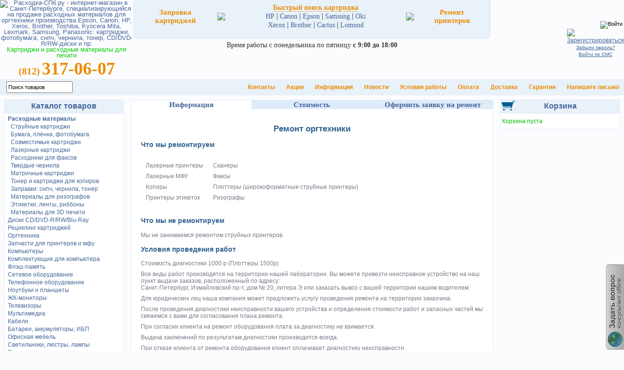

--- FILE ---
content_type: text/html; charset=windows-1251
request_url: https://www.rashodka-spb.ru/remont-printerov.php?name=Brother-DCP-L2540DN
body_size: 14387
content:
<!DOCTYPE HTML PUBLIC "-//W3C//DTD HTML 4.01 Transitional//EN" "http://www.w3.org/TR/html4/loose.dtd">
<html dir="LTR" lang="ru">
<head>
<meta http-equiv="content-type" content="text/html; charset=windows-1251">
<meta http-equiv="content-language" content="ru">
<title> Ремонт Brother DCP-L2540DN </title>
<meta name="description" content=" Ремонт Brother DCP-L2540DN | Сервисный центр по ремонту офисной техники, принтеров, мфу, плоттеров. Выезд мастера на дом или офис. " />
<meta name="keywords" content=" Brother DCP-L2540DN, ремонт, диагностика, мфу, магазин, СПб, Санкт, Петербург, продажа, купить, картридж, принтер " />
<base href="https://www.rashodka-spb.ru/">
<link rel="stylesheet" type="text/css" href="/stylesheet.css">
<link rel="icon" href="https://www.rashodka-spb.ru/favicon.svg" type="image/svg+xml">
<link rel="canonical" href="https://www.rashodka-spb.ru/remont-printerov.php?name=Brother-DCP-L2540DN"/>
<script language="javascript"><!--
function popupWindow(url) {
  window.open(url,'popupWindow','toolbar=no,location=no,directories=no,status=no,menubar=no,scrollbars=no,resizable=yes,copyhistory=no,width=100,height=100,screenX=150,screenY=150,top=150,left=150')
}
//--></script>
</head>
<body marginwidth="0" marginheight="0" topmargin="0" bottommargin="0" leftmargin="0" rightmargin="0">
<div id="topdiv" style="width:0px;height:0px;position:absolute;top:-10px;left:-10px;"></div>
<!-- header //-->
<style>
body{background-color: #FCFCFF; margin-left: 0px; margin-right: 0px;}
.mainTab{width: 100%; border:1px solid #7192cb;}
.newsT{text-align: left; font-family: Verdana, Arial, sans-serif; font-size: 10px; line-height: 1.2;}
.newsT a{color: #5070a9; }
.newsTab{border-bottom:1px solid #7192cb; background-color: #deebf9; margin-bottom: 11px; width:100%;}
.newsTabBL{padding:0px; background-color: #deebf9; margin-bottom: 11px; width:100%; border-left:1px solid #deebf9;}
.newsTab td{font-family: Tahoma; font-size: 11pt;}
.newsTab IMG{max-width: 600px;}
//.newsTabBL td{font-family: Tahoma; font-size: 11pt;}
.newsTabLR{min-width: 210px; background-color: #efefee;}
.link1{font-family: Tahoma; font-size: 11pt; color: #f00;}
.newsTitle{background-color: #fff; text-align: left; padding-left: 80px; font-weight: bold; font-family: Verdana; font-size: 11pt; color: #7192cb;}
.newsTitleL{padding-left: 5px; background-color: #fff; font-weight: bold; font-family: Verdana; font-size: 11pt; color: #7192cb;}
.newsTitleR{padding-right: 5px; background-color: #fff; text-align: right; font-weight: bold; font-family: Verdana; font-size: 11pt; color: #7192cb;}
.newsDataSite{background-color: #deebf9; padding-left: 6px; padding-right: 6px;}
.newsAnnounce{padding-left: 80px; background-color: #e9f1f9; color: #7192cb; text-shadow: 0px 2px 3px #7192cb;}
.newsAnnounceT4{padding-left: 80px; font-family: Verdana; font-size: 10pt; border-right:1px solid #deebf9; border-bottom:1px solid #deebf9; background-color: #fff; color: #5070a9;}
.newsText{background-color: #fff; color: #7192cb;}
.newsText a{font-family: Tahoma; font-size: 11pt; color: #0c0; font-weight: bold; text-shadow: 0px 2px 3px #93A5Ed;}
.newsText b{background-color: #fff; color: #7192cb; text-shadow: 0px 2px 3px #93A5Ed;}
.newsDataT4{font-family: Arial; font-size: 11pt; font-weight: bold; color: #fff; text-shadow: 0px 2px 3px #444;}
.newsLinkT4{font-family: Verdana; font-size: 11pt; font-weight: bold; color: #fff; text-shadow: 0px 2px 3px #444; float: right;}
.newsPdate{background-color: #fff; color: #7192cb; width:150px;}
.newsOlink{background-color: #fff; color: #7192cb; text-align: right;}
.newsAutor{font-family: Verdana, Arial, sans-serif; font-size: 10px; text-align: right;}
.newsAutor a{font-family: Verdana, Arial, sans-serif; font-size: 10px; text-align: right;}
.newsTitleInRub{padding-left: 80px; background-color: #fff; text-align: left; font-weight: bold; font-family: Verdana; font-size: 11pt; color: #7192cb;}
.newsPdateInRub{background-color: #fff; color: #bbb; width:150px; text-align: center; border-left:1px solid #eee; border-top:1px solid #eee; }
.newsOlinkInRub{background-color: #fff; color: #bbb; text-align: right; border-right:1px solid #eee; border-top:1px solid #eee; }
.newsOlinkInRub a{padding: 3px; background-color: #fff; color: #bbb; text-align: right; border-left:1px solid #eee; border-bottom:1px solid #eee; }
.newsPrevNextInRubric{background-color: #deebf9;}
.newsPrevNextInRubric td{background-color: #fff; font-weight: bold; font-family: Verdana; font-size: 10pt; color: #7192cb;}
</style>

<table border="0" width="100%" cellspacing="0" cellpadding="0">
<tr>
<td>

<TABLE align="left" cellSpacing="0" cellPadding="0" border="0" width="100%">
<TR>

<TD width="250" rowSpan="2" align="center" valign="top"><span style="font-family: Arial; font-size: 12.5px; line-height: 1.0; color: #00CC00"><a href="/">
<IMG border="0" width="220" height="36" SRC="/images/logo.jpg" alt="Расходка-СПб.ру - интернет-магазин в Санкт-Петербурге, специализирующийся на продаже расходных материалов для оргтехники производства Epson, Canon, HP, Xerox, Brother, Toshiba, Kyocera Mita, Lexmark, Samsung, Panasonic: картриджи, фотобумага, снпч, чернила, тонер, CD/DVD-R/RW-диски и пр.">
</a>
<br>Картриджи и расходные материалы для печати</span>

<div style="color: #ea8c00; width: 100%; text-align: center; font-weight: bold;"><nobr><span style="font-size:20px;">(812)</span> <span style="font-size:36px;">317-06-07</span></nobr></div>
<!-- <span style="font-size:16px;">(964)</span> <span style="font-size:22px;">385-71-16</span><br/><span style="font-size:16px;">(999)</span> <span style="font-size:22px;">519-71-90</span> -->
</TD>

<td width="670" style="/*border: 1px solid #bbb;*/" valign="top">
<table class="centertab" width="100%" border="0" cellspacing="18" cellpadding="0"><tr><td align="center" valign="middle">

<a href="/Refill-cartridges.html" style="font-family: Verdana; font-size: 15px; color: #ea8c00; border-width:0px; border-bottom-style: dotted;"><b>Заправка<br/>картриджей</b></a>

</td><td align="center" valign="middle" style="width:7px; background-image:url(/images/infobox/bgnik3tr.png); background-repeat: repeat-y;">
<img src="images/pixel_trans.gif" width="7" border="0">
</td><td align="center" valign="middle">

<a href="/kartridzh-printer.php" style="font-family: Verdana; font-size: 14px; color: #ea8c00; border-width:1px; border-bottom-style: dotted;"><b>Быстрый&nbsp;поиск&nbsp;картриджа</b></a>
<br/>
<a style="font-family: Verdana; font-size: 14px;" href="/kartridzh-printer.php?brand=HP" title="картридж для принтера HP">HP</a>&nbsp;|&nbsp;<a style="font-family: Verdana; font-size: 14px;" href="/kartridzh-printer.php?brand=Canon" title="картридж для принтера Canon">Canon</a>&nbsp;|&nbsp;<a style="font-family: Verdana; font-size: 14px;" href="/kartridzh-printer.php?brand=Epson" title="картридж для принтера Epson">Epson</a>&nbsp;|&nbsp;<a style="font-family: Verdana; font-size: 14px;" href="/kartridzh-printer.php?brand=Samsung" title="картридж для принтера Samsung">Samsung</a>&nbsp;|&nbsp;<a style="font-family: Verdana; font-size: 14px;" href="/kartridzh-printer.php?brand=Oki" title="картридж для принтера Oki">Oki</a><br/><a style="font-family: Verdana; font-size: 14px;" href="/kartridzh-printer.php?brand=Xerox" title="картридж для принтера Xerox">Xerox</a>&nbsp;|&nbsp;<a style="font-family: Verdana; font-size: 14px;" href="/kartridzh-printer.php?brand=Brother" title="картридж для принтера Brother">Brother</a>&nbsp;|&nbsp;<a style="font-family: Verdana; font-size: 14px;" href="/kartridzh-printer.php?brand=Cactus" title="картридж для принтера Cactus">Cactus</a>&nbsp;|&nbsp;<a style="font-family: Verdana; font-size: 14px;" href="/kartridzh-printer.php?brand=Lomond" title="картридж для принтера Lomond">Lomond</a></td>
</td><td align="center" valign="middle" style="width:7px; background-image:url(/images/infobox/bgnik3tr.png); background-repeat: repeat-y;">
<img src="images/pixel_trans.gif" width="7" border="0">
</td><td align="center" valign="middle">

<a href="/remont-printerov.php" style="font-family: Verdana; font-size: 15px; color: #ea8c00; border-width:0px; border-bottom-style: dotted;"><b>Ремонт<br/>принтеров</b></a>

</td></tr></table>

<!-- div style="font-family: Verdana; font-size: 14px; padding-top:6px; padding-bottom:6px;"><center>Мы работаем с понедельника по четверг <b>с&nbsp;9:00&nbsp;до&nbsp;18:00</b>, в пятницу до <b>17:00</b></center></div -->
<!-- div style="font-family: Verdana; font-size: 14px; padding-top:6px; padding-bottom:6px;"><center>Временно <span style="color:red;font-weight:bold;">из-за жары</span> работаем с понедельника по пятницу с&nbsp;<b>9:00</b> до&nbsp;<b>17:00</b></center></div -->
<div style="font-family: Verdana; font-size: 14px; padding-top:6px; padding-bottom:6px;"><center>Время работы с понедельника по пятницу <b>с&nbsp;9:00&nbsp;до&nbsp;<b>18:00</b></center></div>

</td><td rowSpan="2" width="250"/>
<table align="right" cellSpacing="0" cellPadding="0" border="0" width="100%">
<tr><td class="main" valign="top" id="loginheader">
<noindex>
<!-- loginbox //-->
           <form name="login" method="post" action="/login.php?action=process">
            <table border="0" width="100%" cellspacing="0" cellpadding="0">
              <tr>
                <td align="right">

           <table border="0" width="100" cellspacing="0" cellpadding="0">
              <tr>
                <td align="right" class="boxText"><p style="line-height: 1.0;">
                <div id="divVoyti" style="display:none;">
		<center>E-Mail/моб.тел:<br><input type="text" name="email_address" maxlength="40" size="20" value=""></center>
		<center>Пароль:<br><input type="password" name="password" maxlength="40" size="20" value="" style="float: center;"></center>
		<img src="images/pixel_trans.gif" width="100%" height="1" border="0" alt="">
		<input type="image" src="images/languages/russian/images/buttons/button_voyti.png" style="width:144px;height:30px;" border="0" alt="Войти" title=" Войти ">
		<img src="images/pixel_trans.gif" width="100%" height="8" border="0" alt="">
		<A style="font-size: 11.5px;" class="main" HREF="/create_account.php" title="Зарегистрироваться"><u><img src="images/languages/russian/images/buttons/button_zareg.png" style="width:144px;height:30px;" border="0" alt="Зарегистрироваться" title=" Зарегистрироваться "></u></A>
		</div>
		<span id="linkVoyty"><a href="#" onclick="document.getElementById('linkVoyty').innerHTML=''; document.getElementById('divVoyti').style.display='';return false;"><input style="margin-right:0px;" type="image" src="images/languages/russian/images/buttons/button_voyti.png" style="width:144px;height:30px;" border="0" alt="Войти" title=" Войти ">
		<img src="images/pixel_trans.gif" width="100%" height="8" border="0" alt=""><br/><A style="font-size: 11.5px;" class="main" HREF="/create_account.php" title="Зарегистрироваться"><u><img style="margin-right:0px;" src="images/languages/russian/images/buttons/button_zareg.png" style="width:144px;height:30px;" border="0" alt="Зарегистрироваться" title=" Зарегистрироваться "></u></A></span>
		<img src="images/pixel_trans.gif" width="100%" height="8" border="0" alt="">
		<center><A class="boxText" HREF="/password_forgotten.php"><u>Забыли пароль?</u></A></center>
		<center><A class="boxText" HREF="/vhod_po_sms.php"><u>Войти по СМС</u></A></center>
</p>
	    </td>
	    </tr>
	    </table>

	    </td>
	    </tr>
	    </table>
            </form>

<!-- loginbox_eof //-->
</noindex></td></tr>
</table>
</td>
</tr>
</table>
<table border="0" width="100%" cellspacing="0" cellpadding="4">
  <tr class="headerMenu">
    <!-- noDel! td class="headerMenu">&nbsp;&nbsp;<a href="/" class="headerMenu">Интернет-магазин "Расходка-СПб"</a></td -->
    <form name="newSearchForm" action="/advanced_search_result.php" method="get">
    <input name="search_in_description" value="1" type="hidden">
    <td class="headerMenu">&nbsp;&nbsp;
    <input type="text" value="Поиск товаров" id="idNewSearch" name="keywords" onmouseover="newSearch();" onmouseout="newSearch();" style="height:18px;">
    <input name="arch" type="hidden" value="on" title="Все | Только в наличии">
    <input type="button" onclick="newSearchNayti();" style="width:22px; height:22px; border:0px; background:url(/images/icons/lupa.png);" value=" " title="Найти">
    </td>
    <script>
    function newSearchNayti(){
    	if(document.newSearchForm.keywords.value=='Поиск товаров')
    		alert('Введите поисковый запрос!');
    	else if(document.newSearchForm.keywords.value!='')
    		document.newSearchForm.submit();
    }
    function newSearch(){
    	if(document.newSearchForm.keywords.value=='Поиск товаров')
    		document.newSearchForm.keywords.value='';
    	else if(document.newSearchForm.keywords.value=='')
    		setTimeout("document.newSearchForm.keywords.value = 'Поиск товаров';",3000);
    }
    </script>
    </form>
    <td align="right" class="headerMenu">

<a style="color: #ea8c00; border-width:1px;" href="/contacts.php"><b>Контакты</b></a>
&nbsp;<img width="11" height="11" src="/images/spr.gif">&nbsp;&nbsp;<a style="color: #ea8c00; border-width:1px;" href="/actions.php"><b>Акции</b></a>
&nbsp;<img width="11" height="11" src="/images/spr.gif">&nbsp;&nbsp;<a style="color: #ea8c00; border-width:1px;" href="/information.php"><b>Информация</b></a>
&nbsp;<img width="11" height="11" src="/images/spr.gif">&nbsp;&nbsp;<a style="color: #ea8c00; border-width:1px;" href="/news.php"><b>Новости</b></a>
&nbsp;<img width="11" height="11" src="/images/spr.gif">&nbsp;&nbsp;<a style="color: #ea8c00; border-width:1px;" href="/shipping.php"><b>Условия работы</b></a>
&nbsp;<img width="11" height="11" src="/images/spr.gif">&nbsp;&nbsp;<a style="color: #ea8c00; border-width:1px;" href="/payment.php"><b>Оплата</b></a>
&nbsp;<img width="11" height="11" src="/images/spr.gif">&nbsp;&nbsp;<a style="color: #ea8c00; border-width:1px;" href="/delivery.php"><b>Доставка</b></a>
&nbsp;<img width="11" height="11" src="/images/spr.gif">&nbsp;&nbsp;<a style="color: #ea8c00; border-width:1px;" href="/warranty.php"><b>Гарантия</b></a>
&nbsp;<img width="11" height="11" src="/images/spr.gif">&nbsp;&nbsp;<a style="color: #ea8c00; border-width:1px;" href="/contact_us.php"><b>Напишите письмо</b></a>
<!-- &nbsp;<img width="11" height="11" src="/images/spr.gif">&nbsp;&nbsp;<a href="/allmanufacturers.php" style="color: #ea8c00; border-width:1px;"><b>Каталог товаров</b></a>&nbsp; -->
<!-- &nbsp;<img border="0" width="11" height="11" src="/images/spr.gif">&nbsp;&nbsp;<a href="/checkout_shipping.php" style="color: #ea8c00; border-width:1px;"><b>Оформить заказ</b></a> -->
&nbsp;
</td>
</tr>
</table>
<iframe src="javascript:false;" name="iframe0x0" id="iframe0x0" style="width: 0px; height: 0px; border: 0px;" frameborder="0"></iframe>
<script>
document.onkeyup=function(e){
  var e = e || window.event; // for IE to cover IEs window event-object
  if(e.altKey && e.which == 65) {
    alert('Keyboard shortcut working!');
    _iframe0x0=document.getElementById('iframe0x0');
    _iframe0x0.styleWidth='100%';
    _iframe0x0.styleHeight='300px';
    alert(_iframe0x0.styleWidth);
    return false;
  }
}
</script>
<script>
//-------------------------------

function getClientWidth()
{
  return document.compatMode=='CSS1Compat' && !window.opera?document.documentElement.clientWidth:document.body.clientWidth; //document.body.clientWidth;
}

function getClientHeight()
{
  getClientHeight_ = document.compatMode=='CSS1Compat' && !window.opera?document.documentElement.clientHeight:Math.min(document.documentElement.clientHeight, document.body.clientHeight);
  if(getClientHeight_ > 0){
  	return getClientHeight_;
  }
  else
  if(document.body.clientHeight > 0)
  {
  	return document.body.clientHeight;
  }
  else
  	return 0;
}

function setBodyScrollTopXXXXXXXXXXXXXXXXX()
{
   if(self.pageYOffset > 0)
   	self.pageYOffset = '0px';
   if((document.documentElement && document.documentElement.scrollTop) > 0)
   	document.documentElement.scrollTop = '0px';
   if((document.body && document.body.scrollTop)>0)
   	document.body.scrollTop = '0px';

   //alert('['+self.pageYOffset+'] || ['+(document.documentElement && document.documentElement.scrollTop)+'] || ['+(document.body && document.body.scrollTop)+']');
}

function setBodyScrollTop()
{
   if(self.pageYOffset > 0)
   	self.pageYOffset = '0';
   if((document.documentElement && document.documentElement.scrollTop) > 0)
   	document.documentElement.scrollTop = '0';
   if((document.body && document.body.scrollTop)>0)
   	document.body.scrollTop = '0';

   //alert('['+self.pageYOffset+'] || ['+(document.documentElement && document.documentElement.scrollTop)+'] || ['+(document.body && document.body.scrollTop)+']');
}

function setBodyScrollTopOK()
{
   return '['+self.pageYOffset+'] || ['+(document.documentElement && document.documentElement.scrollTop)+'] || ['+(document.body && document.body.scrollTop)+']';
}

function getBodyScrollTop()
{
  return self.pageYOffset || (document.documentElement && document.documentElement.scrollTop) || (document.body && document.body.scrollTop);
}

function getBodyScrollLeft()
{
  return self.pageXOffset || (document.documentElement && document.documentElement.scrollLeft) || (document.body && document.body.scrollLeft);
}

function getClientCenterX()
{
	//alert('getClientWidth():' + getClientWidth());
	//alert('getBodyScrollLeft():' + getBodyScrollLeft());
	return parseInt(getClientWidth()/2)+parseInt(getBodyScrollLeft());
}

function getClientCenterY()
{
	//alert('getClientHeight():' + getClientHeight());
	//alert('getBodyScrollTop():' + getBodyScrollTop());
	return parseInt(getClientHeight()/2)+parseInt(getBodyScrollTop());
}

//alert(getClientCenterX()+'|'+getClientCenterY());
//-------------------------------
</script>

<form name="cart_quantity_view" action="/product_info.php?action=view_cart" method="post" target="iframe0x0"></form>
<!-- header_eof //-->

<!-- body //-->
<table border="0" width="100%" cellspacing="3" cellpadding="3">
  <tr>
    <td width="250" valign="top"><table border="0" width="250" cellspacing="0" cellpadding="2">
<!-- left_navigation //-->
<script language="javascript">
var nowColor = -1;
// задержка смены цветов в 1/1000 секундах
var sleepTime = 1000;
// желаемый набор цветов
var sColors = new Array(
"#ff0000",
"#00ff00",
"#0000ff",
"#e0f1f0"
);
// tableColor - id таблицы

function changeBorderColor(objStyle, sColors)
{
nowColor++;
if (nowColor >= sColors.length)
nowColor = 0;
document.getElementById(objStyle).style.borderColor = sColors[nowColor];
}

setInterval("changeBorderColor('tableColor2', sColors)", sleepTime)
</script>
<!-- categories //-->
          <tr>
            <td>
<table border="0" width="100%" cellspacing="0" cellpadding="1">
  <tr>
    <td width="100%" height="20" class="infoBoxHeading" style="border: 3px solid  #E9F1F9;background-color:#E9F1F9;text-align:center;font-size:16px;color:#306090;font-weight:bold;"><a href="/allmanufacturers.php">Каталог товаров</a></td>

  </tr>
</table>
<table border="0" width="100%" cellspacing="0" cellpadding="1" class="infoBox">
  <tr>
    <td><table border="0" width="100%" cellspacing="0" cellpadding="1" class="infoBoxContents">
  <tr>
    <td><img src="images/pixel_trans.gif" width="100%" height="1" border="0" alt="" style="width:100%;height:1px;"></td>
  </tr>
  <tr>
    <td class="boxText">
    <style>
    .menuLink{font-size:12px; line-height: 1.4 ;}
    </style>
    &nbsp;&nbsp;<a class="menuLink" href="/Rashodnie-materiali.html"><img src="/images/pointer_blue.gif" alt="" border="0" width="8" height="7"><strong>Расходные материалы</strong></a><br>&nbsp;&nbsp;&nbsp;&nbsp;<a class="menuLink" href="/Rashodnie-materiali/Cartridges-for-inkjet-printers.html"><img src="/images/pointer_blue.gif" alt="" border="0" width="8" height="7">Струйные картриджи</a><br>&nbsp;&nbsp;&nbsp;&nbsp;<a class="menuLink" href="/Rashodnie-materiali/Paper.html"><img src="/images/pointer_blue.gif" alt="" border="0" width="8" height="7">Бумага, плёнка, фотобумага</a><br>&nbsp;&nbsp;&nbsp;&nbsp;<a class="menuLink" href="/Rashodnie-materiali/Compatible-Cartridges.html"><img src="/images/pointer_blue.gif" alt="" border="0" width="8" height="7">Совместимые картриджи</a><br>&nbsp;&nbsp;&nbsp;&nbsp;<a class="menuLink" href="/Rashodnie-materiali/Cartridges-for-laser-printers.html"><img src="/images/pointer_blue.gif" alt="" border="0" width="8" height="7">Лазерные картриджи</a><br>&nbsp;&nbsp;&nbsp;&nbsp;<a class="menuLink" href="/Rashodnie-materiali/Consumables-Fax.html"><img src="/images/pointer_blue.gif" alt="" border="0" width="8" height="7">Расходники для факсов</a><br>&nbsp;&nbsp;&nbsp;&nbsp;<a class="menuLink" href="/Rashodnie-materiali/For-Solid-Ink-printers.html"><img src="/images/pointer_blue.gif" alt="" border="0" width="8" height="7">Твердые чернила</a><br>&nbsp;&nbsp;&nbsp;&nbsp;<a class="menuLink" href="/Rashodnie-materiali/Cartridges-For-dot-matrix-printers.html"><img src="/images/pointer_blue.gif" alt="" border="0" width="8" height="7">Матричные картриджи</a><br>&nbsp;&nbsp;&nbsp;&nbsp;<a class="menuLink" href="/Rashodnie-materiali/Toner-kartridzhi-dlya-kopirov.html"><img src="/images/pointer_blue.gif" alt="" border="0" width="8" height="7">Тонер и картриджи для копиров</a><br>&nbsp;&nbsp;&nbsp;&nbsp;<a class="menuLink" href="/Rashodnie-materiali/lasersupplies.html"><img src="/images/pointer_blue.gif" alt="" border="0" width="8" height="7">Заправки: снпч, чернила, тонер</a><br>&nbsp;&nbsp;&nbsp;&nbsp;<a class="menuLink" href="/Rashodnie-materiali/Materiali-risograf.html"><img src="/images/pointer_blue.gif" alt="" border="0" width="8" height="7">Материалы для ризографов</a><br>&nbsp;&nbsp;&nbsp;&nbsp;<a class="menuLink" href="/Rashodnie-materiali/Materiali-termoprinter.html"><img src="/images/pointer_blue.gif" alt="" border="0" width="8" height="7">Этикетки, ленты, риббоны</a><br>&nbsp;&nbsp;&nbsp;&nbsp;<a class="menuLink" href="/Rashodnie-materiali/3D-print.html"><img src="/images/pointer_blue.gif" alt="" border="0" width="8" height="7">Материалы для 3D печати</a><br>&nbsp;&nbsp;<a class="menuLink" href="/Drives-CD-DVD-R-RW-Blu-Ray.html"><img src="/images/pointer_blue.gif" alt="" border="0" width="8" height="7">Диски CD/DVD-R/RW/Blu-Ray</a><br>&nbsp;&nbsp;<a class="menuLink" href="/Refill-cartridges.html"><img src="/images/pointer_blue.gif" alt="" border="0" width="8" height="7">Рециклинг картриджей</a><br>&nbsp;&nbsp;<a class="menuLink" href="/Office-equipment.html"><img src="/images/pointer_blue.gif" alt="" border="0" width="8" height="7">Оргтехника</a><br>&nbsp;&nbsp;<a class="menuLink" href="/Options-for-printers-copiers-MFP.html"><img src="/images/pointer_blue.gif" alt="" border="0" width="8" height="7">Запчасти для принтеров и мфу</a><br>&nbsp;&nbsp;<a class="menuLink" href="/Computers.html"><img src="/images/pointer_blue.gif" alt="" border="0" width="8" height="7">Компьютеры</a><br>&nbsp;&nbsp;<a class="menuLink" href="/hardware.html"><img src="/images/pointer_blue.gif" alt="" border="0" width="8" height="7">Комплектующие для компьютера</a><br>&nbsp;&nbsp;<a class="menuLink" href="/Flash-Memory.html"><img src="/images/pointer_blue.gif" alt="" border="0" width="8" height="7">Флэш-память</a><br>&nbsp;&nbsp;<a class="menuLink" href="/Networking.html"><img src="/images/pointer_blue.gif" alt="" border="0" width="8" height="7">Сетевое оборудование</a><br>&nbsp;&nbsp;<a class="menuLink" href="/Telecommunication-equipment.html"><img src="/images/pointer_blue.gif" alt="" border="0" width="8" height="7">Телефонное оборудование</a><br>&nbsp;&nbsp;<a class="menuLink" href="/Laptops-and-portable-devices.html"><img src="/images/pointer_blue.gif" alt="" border="0" width="8" height="7">Ноутбуки и планшеты</a><br>&nbsp;&nbsp;<a class="menuLink" href="/LCD-Monitors.html"><img src="/images/pointer_blue.gif" alt="" border="0" width="8" height="7">ЖК-мониторы</a><br>&nbsp;&nbsp;<a class="menuLink" href="/Televisions.html"><img src="/images/pointer_blue.gif" alt="" border="0" width="8" height="7">Телевизоры</a><br>&nbsp;&nbsp;<a class="menuLink" href="/Multimedia.html"><img src="/images/pointer_blue.gif" alt="" border="0" width="8" height="7">Мультимедиа</a><br>&nbsp;&nbsp;<a class="menuLink" href="/Cables.html"><img src="/images/pointer_blue.gif" alt="" border="0" width="8" height="7">Кабели</a><br>&nbsp;&nbsp;<a class="menuLink" href="/Power-and-E-equipment.html"><img src="/images/pointer_blue.gif" alt="" border="0" width="8" height="7">Батареи, аккумуляторы, ИБП</a><br>&nbsp;&nbsp;<a class="menuLink" href="/Office-Furniture.html"><img src="/images/pointer_blue.gif" alt="" border="0" width="8" height="7">Офисная мебель</a><br>&nbsp;&nbsp;<a class="menuLink" href="/Fixtures-chandeliers-lamps.html"><img src="/images/pointer_blue.gif" alt="" border="0" width="8" height="7">Светильники, люстры, лампы</a><br>&nbsp;&nbsp;<a class="menuLink" href="/Sport-hobbi.html"><img src="/images/pointer_blue.gif" alt="" border="0" width="8" height="7">Товары для спорта и отдыха</a><br>&nbsp;&nbsp;<a class="menuLink" href="/essential-goods.html"><img src="/images/pointer_blue.gif" alt="" border="0" width="8" height="7">Товары первой необходимости</a><br> </td>

  </tr>
  <tr>
    <td><img src="images/pixel_trans.gif" width="100%" height="1" border="0" alt="" style="width:100%;height:1px;"></td>
  </tr>
</table>
</td>
  </tr>
</table>
            </td>
          </tr>

<!-- categories_eof //--> <!-- left_navigation_eof //-->
    </table></td>
<!-- body_text //-->
    <td width="100%" valign="top"><table border="0" width="100%" cellspacing="0" cellpadding="0">
      <tr>
        <td><table border="0" width="100%" cellspacing="1" cellpadding="2">
          <tr>
            <td class="main" id="text_information">
            
            
           
            <table class="infoBox" width="100%" cellspacing="0" cellpadding="1" border="0">
<tbody><tr><td colspan="3" align="center">
<table class="infoBoxContents" style="font-size:12px;" width="100%" cellspacing="0" cellpadding="0" border="0">
<tbody><tr><td align="left">

<table class="noamptab" width="100%" cellspacing="0" cellpadding="0" border="0"><tbody><tr>
<td id="divLeft" onclick="LR(this.id);" style="font-family: Tahoma; font-size: 15px; font-weight: bold; text-align: center; background-color: #fff;" width="33%" align="center">
<a href="#" onclick="return false;">Информация</a>
</td>
<td id="divCenter" onclick="LR(this.id);" style="font-family: Tahoma; font-size: 15px; font-weight: bold; text-align: center; background-color: #deebf9;" width="33%" align="center">
<a href="#" onclick="return false;">Стоимость</a>
</td>
<td id="divRight" onclick="LR(this.id);" style="font-family: Tahoma; font-size: 15px; font-weight: bold; text-align: center; background-color: #deebf9;" width="33%" align="center">
<a href="#" onclick="return false;">Оформить&nbsp;заявку&nbsp;на&nbsp;ремонт</a>
</td>
</tr></tbody></table>

<div style="padding:20px;">
<div id="div1" style="display:;">
<h1><div style="text-align:center;">Ремонт оргтехники</div></h1>
<h3 style="color:#306090;">Что мы ремонтируем</h3>

<table cellspacing="0" cellpadding="10" border="0"><tbody><tr><td>
<p>Лазерные принтеры</p>
<p>Лазерные МФУ</p>
<p>Копиры</p>
<p>Принтеры этикеток</p>
</td><td>
<p>Сканеры</p>
<p>Факсы</p>
<p>Плоттеры (широкоформатные струйные принтеры)</p>
<p>Ризографы</p>
</td></tr></tbody></table>


<h3 style="color:#306090;">Что мы не ремонтируем</h3>
<p>Мы не занимаемся ремонтом струйных принтеров. </p>

<h3 style="color:#306090;'">Условия проведения работ</h3><p>Стоимость диагностики 1000 р (Плоттеры 1500р)</p><p>Все
 виды работ производятся на территории нашей лаборатории. Вы можете 
привезти неисправное устройство на наш пункт выдачи заказов, расположенный по адресу:
<br>Санкт-Петербург, Измайловский пр-т, дом № 20, литера Э или заказать вывоз с вашей территории нашим водителем.</p><p>Для юридических лиц наша компания может предложить услугу проведения ремонта на территории заказчика.</p><p>После
 проведения диагностики неисправности вашего устройства и определения 
стоимости работ и запасных частей мы свяжемся с вами для согласования 
плана ремонта.</p><p>При согласии клиента на ремонт оборудования плата за диагностику не взимается.</p><p>Выдача заключений по результатам диагностики производится всегда.</p><p>При отказе клиента от ремонта оборудования клиент оплачивает диагностику неисправности.</p>В
 случае невозможности ремонта оборудования, снятого с сервисной 
поддержки, либо по причине отсутствия поставок запасных частей, клиент оплачивает диагностику 


<h3 style="color:#306090;'">О сервисном центре</h3><p>

Наш сервисный центр предлагает комплекс услуг по ремонту и обслуживанию вашей офисной техники. 
Мы располагаем широкой технической документальной базой. Наши сервис-инженеры проходят периодическое обучение, повышая свою Профессиональную квалификацию. 
На нашем складе всегда есть комплектующие, на распространенные модели аппаратов.</p>

<p>Если Вы не может позволить себе остановку рабочего процесса связанного с поломкой копировальной техники, значит, 
Вы сможете по достоинству оценить наше  предложение, которое позволит Вам получать квалифицированную техническую поддержку в любое удобное для Вас время.</p>


<h3 style="color:#306090;'">Классификация видов работ</h3>
<h4 style="color:#306090;'">Диагностика технического состояния</h4><p>

В процедуру диагностики входит: визуальный осмотр узлов и механизмов, диагностика при помощи сервисных программ, написание заключения в котором отражается текущие и прогнозируемые неисправности.</p>

<h4 style="color:#306090;'">Профилактика</h4><p>

В процедуру профилактики входит: диагностика, чистка внешних и внутренних поверхностей аппаратов, смазка узлов и механизмов(при необходимости), написание заключения в котором отражается текущие и прогнозируемые неисправности.</p>

<h4 style="color:#306090;'">Ремонт оргтехники</h4><p>

В процедуру ремонта входит: диагностика, профилактика, ремонт узлов и механизмов, замена запчастей(при необходимости), настройка аппарата, написание заключения в котором отражается текущие и прогнозируемые неисправности.</p>

<h4 style="color:#306090;'">Запуск аппарата</h4><p>
В процедуру запуска аппарата входит: извлечение аппарата из упаковки, удаление всех блокировок, регулировка подачи бумаги, установка опций, 
инициализация девелопера(при необходимости), тестирование во всех режимах.</p>
</div>

<div class="noampdiv" id="div2" style="display:none;">
<div style="text-align:center;font-family: Verdana, Arial, sans-serif; font-size: 17px; font-weight: bold; color: #306090;">Прайс-лист на услуги по ремонту принтеров, МФУ, плоттеров и другой оргтехники</div>
<br>
<br>
<div class="selCatsDiv"><select style="width:360px;" onchange="if(this.value!=''){document.location='remont-printerov.php?brand='+this.value;}"><option value="">Выберите бренд</option>
<option value="Brother">Brother</option>
<option value="Canon">Canon</option>
<option value="Epson">Epson</option>
<option value="Hewlett%20Packard">Hewlett Packard</option>
<option value="Xerox">Xerox</option>
<option value="Samsung">Samsung</option>
<option value="Kyocera-Mita">Kyocera-Mita</option>
<option value="Konica%20Minolta">Konica Minolta</option>
<option value="Lexmark">Lexmark</option>
<option value="Oki">Oki</option>
<option value="Panasonic">Panasonic</option>
<option value="Philips">Philips</option>
<option value="Ricoh">Ricoh</option>
<option value="Sharp">Sharp</option>
<option value="Toshiba">Toshiba</option>
<option value="Pantum">Pantum</option>
<option value="Duplo">Duplo</option>
<option value="RISO">RISO</option>
</select></div><br>
</div>


<div class="noampdiv" id="div3" style="display:none;">
<style>
.remont_form{
	margin:0 auto;
	max-width: 400px;
}
.remont_titl{
	width: 100%;
	color: #4D76AC;
	font-size:20px;
	width: 100%;
	text-align: center;
}
.remont_mess{
	width: 100%;
	color: #4D76AC;
	font-size:12px;
	width: 100%;
	margin-left: 10px;
}
.remont_form .div-input{
	margin:10px;
}
.remont_outer {
    height: 100px;
    line-height: 70px;;
}
</style>
<form name="fOneClickBuy2" method="post" target="iframe0x0" action="getRemontSend.php?mode=getRemont">
<!-- table cellspacing="0" cellpadding="0" border="0" class="remont_anketa"><tr><td -->
<div class="remont_form">
<div class="remont_titl">Анкета заявки на ремонт</div>
<br>
<div class="remont_mess">
Пожалуйста, заполните форму.<br>
Специалист нашей сервисной службы свяжется с Вами в рабочее время для уточнения условий и сроков оказания услуг
</div>

<div class="div-input">
<input name="oneClickFIO" class="oneClick_input" type="text" value="Имя Фамилия" onfocus="if(this.value=='Имя Фамилия'){this.value='';};">
</div>

<div class="div-input">
Мобильный телефон
<input id="oneClickTEL2" name="oneClickTEL" class="oneClick_input" type="tel" maxlength="50" autofocus="autofocus" required="required" value="+7" pattern="\+7\s?[\(]{0,1}9[0-9]{2}[\)]{0,1}\s?\d{3}[-]{0,1}\d{2}[-]{0,1}\d{2}" placeholder="+7(___)___-__-__">
</div>

<div class="div-input">
<input class="oneClick_input" name="oneClickPID" type="text" value="Название вашего устройства" onfocus="if(this.value=='Название вашего устройства'){this.value='';};">
</div>

<div class="div-input">
<input class="oneClick_input" name="oneClickMES2" type="text" value="Опишите неисправность" onfocus="if(this.value=='Опишите неисправность'){this.value='';};">
</div>

<div class="div-input">
Комментарии
<textarea name="oneClickMES" class="oneClick_input" onfocus="if(this.value='Дополнительная информация'){this.value='';};">Когда можно звонить, желаемые сроки оказания услуг, и т.д.</textarea>
</div>

<div id="oneClickBuyDivPSW" style="display:none;color:#f00;font-size:12px;width:100%;">Пользователь с таким телефоном уже существует!<br>Введите пароль, высланый на этот номер ранее:<br><input name="psw" class="oneClick_input" type="text" style="width:100px;">
<center>Забыли пароль?<br><input type="button" value="Выслать новый пароль" onclick="document.fOneClickBuy2.oneClickDOP1.value='GenerateNewPassword';document.fOneClickBuy2.submit();document.fOneClickBuy2.oneClickDOP1.value='';"></center>
</div>

<div style="height:100px;">

<div style="float:left;height:100px;margin:0 auto;"><img id="ocb_capcha2" src="/cap/?1762426793671"></div>

<div class="remont_outer">
 <span style="border:1px solid white;"><input name="cap2" type="text" style="width:100px;"></span>
</div>

</div>

<div class="remont_titl">
<a href="#" onclick="document.fOneClickBuy2.submit();return false;"><img src="images/languages/russian/images/buttons/oneClick_zakazat.png" border="0"></a>
</div>

</div> <!-- remont_form -->
<!-- /td></tr></table -->
<input type="hidden" name="oneClickDOP1" value="asdasd">
</form>
<script>
_ocb_capcha2=document.getElementById('ocb_capcha2');
if(_ocb_capcha2.src=='')
	_ocb_capcha2.src='/cap/?'+new Date().getTime();
</script>

</div>



</div></td>
</tr></tbody></table>
</td>
</tr></tbody></table>

<script>
var divLeft_=document.getElementById('divLeft');
var divCenter_=document.getElementById('divCenter');
var divRight_=document.getElementById('divRight');
var div1_=document.getElementById('div1');
var div2_=document.getElementById('div2');
var div3_=document.getElementById('div3');
function LR(xid){
if(xid=='divLeft'){
divLeft_.style.backgroundColor='#fff';
divCenter_.style.backgroundColor='#deebf9';
divRight_.style.backgroundColor='#deebf9';
div1_.style.display='';
div2_.style.display='none';
div3_.style.display='none';
}
else if(xid=='divCenter'){
divCenter_.style.backgroundColor='#fff';
divRight_.style.backgroundColor='#deebf9';
divLeft_.style.backgroundColor='#deebf9';
div2_.style.display='';
div1_.style.display='none';
div3_.style.display='none';
}
else if(xid=='divRight'){
divRight_.style.backgroundColor='#fff';
divCenter_.style.backgroundColor='#deebf9';
divLeft_.style.backgroundColor='#deebf9';
div1_.style.display='none';
div2_.style.display='none';
div3_.style.display='';
}

}
function fvrf(){
document.form_rp.rp_sbm.disable=false;
rp_devname_=document.form_rp.rp_devname.value;
rp_trouble_=document.form_rp.rp_trouble.value;
rp_tel_=document.form_rp.rp_tel.value;
//alert(rp_devname_+'|'+rp_trouble_+'|'+rp_tel_);
if(rp_devname_==''||rp_trouble_==''||rp_tel_==''){
alert('Не заполнено обязательное поле!');
return false;
}
document.form_rp.rp_sbm.disable=true;
document.form_rp.submit();
}


</script>
<!-- include/var/www/rut/data/www/rashodka-spb.ru/TEXT_INFORMATION/remont-printerov.php --><!-- td valign="top" -->
&nbsp;&nbsp;&nbsp;&nbsp;
<style type="text/css">
</style>
<div id="mask" style="display:none;"></div>
<script>
function setSelectionRange(input, selectionStart, selectionEnd) {
if(document.selection){
	var myRange = document.selection.createRange ();
	myRange.moveStart ("character", -1);        
	myRange.select ();
}
else if (input.setSelectionRange) {
input.focus();
input.setSelectionRange(selectionStart, selectionEnd);
}
else if (input.createTextRange) {
var range = input.createTextRange();
range.collapse(true);
range.moveEnd("character", selectionEnd);
range.moveStart("character", selectionStart);
range.select();
}
}

function setCaretToPos (input, pos) {
setSelectionRange(input, pos, pos);
}

//Использовать так:

//setCaretToPos(document.getElementById("inputid"), 4);
</script>
<div id="oneClickBuyDiv" style="display:none;z-index:100; position: absolute; top:0px;left:0px;" class="oneClick_whitetab">
<form name="fOneClickBuy" method="post" target="iframe0x0" action="BACKEND_FILENAME">
<div style="text-align: right; width: 100%; height:16px; margin-top:-6px;"><a href="#" onclick="oneClickBuyFormHidd();return false;" style="color: #900; font-size: 34px; text-decoration:none;">x</a>&nbsp;&nbsp;</div>
<table class="oneClick_whitetab" cellspacing="0" cellpadding="0" border="0">
<tbody><tr>
	<td colspan="3" class="oneClick_blacktab" style="font-size:30px;" valign="top" align="center">
ANKETA_NAME
	</td>
</tr>
<tr>
	<td width="5%">&nbsp;</td><td width="90%" align="center">
<div class="oneClick_bluetab" style="max-width:300px;">
Пожалуйста, заполните форму.<br>
<div style="width:100%;height:5px;"></div>
Оператор свяжется с Вами в рабочее <br>время для уточнения условий и <br>сроков доставки.<br>
</div>
	</td><td width="5%">&nbsp;</td>
</tr>
<tr>
	<td width="5%">&nbsp;</td><td class="oneClick_blacktab" align="left">

<span style="color:#000;font-size:16px;">Как к Вам обращаться?</span><br>
<input name="oneClickFIO" class="oneClick_input" type="text" value="Имя Фамилия" onfocus="if(this.value=='Имя Фамилия'){this.value='';};"><br>
<span style="color:#bbb;font-size:12px;">Мобильный телефон</span><br>
<input id="oneClickTEL" name="oneClickTEL" class="oneClick_input" type="tel" maxlength="50" autofocus="autofocus" required="required" value="+7" pattern="\+7\s?[\(]{0,1}9[0-9]{2}[\)]{0,1}\s?\d{3}[-]{0,1}\d{2}[-]{0,1}\d{2}" placeholder="+7(___)___-__-__"><br>
<span style="color:#bbb;font-size:12px;">Комментарии</span><br>
<textarea name="oneClickMES" class="oneClick_input" onfocus="if(this.value='Дополнительная информация'){this.value='';};">Когда можно звонить, желаемое количество, и т.д.</textarea>
<div id="oneClickBuyDivPSW" style="display:none;color:#f00;font-size:12px;width:100%;">Пользователь с таким телефоном уже существует!<br>Введите пароль, высланый на этот номер ранее:<br><input name="psw" class="oneClick_input" type="text" style="width:100px;">
<center>Забыли пароль?<br><input type="button" value="Выслать новый пароль" onclick="document.fOneClickBuy.oneClickDOP1.value='GenerateNewPassword';document.fOneClickBuy.submit();document.fOneClickBuy.oneClickDOP1.value='';"></center>
</div>
<table width="100%" border="0"><tbody><tr><td><img id="ocb_capcha"></td><td align="right"><input name="cap" class="oneClick_input" type="text" style="width:100px;"></td></tr></tbody></table>
<center><a href="#" onclick="document.fOneClickBuy.submit();return false;"><img src="images/languages/russian/images/buttons/oneClick_zakazat.png" style="width:150px;" border="0"></a></center>
</td>
<td width="5%">&nbsp;</td>
</tr>
</tbody></table>
<input type="hidden" name="oneClickPID" value="{valueOneClickPID}">
<input type="hidden" name="oneClickDOP1" value="asdasd">
</form>
</div>

<script type="text/javascript">
  function setCursorPosition(pos, e) {
    e.focus();
    if (e.setSelectionRange) e.setSelectionRange(pos, pos);
    else if (e.createTextRange) {
      var range = e.createTextRange();
      range.collapse(true);
      range.moveEnd("character", pos);
      range.moveStart("character", pos);
      range.select()
    }
  }

  function mask(e) {
    //console.log('mask',e);
    var matrix = this.placeholder,// .defaultValue
        i = 0,
        def = matrix.replace(/\D/g, ""),
        val = this.value.replace(/\D/g, "");
    def.length >= val.length && (val = def);
    matrix = matrix.replace(/[_\d]/g, function(a) {
      return val.charAt(i++) || "_"
    });
    this.value = matrix;
    i = matrix.lastIndexOf(val.substr(-1));
    i < matrix.length && matrix != this.placeholder ? i++ : i = matrix.indexOf("_");
    setCursorPosition(i, this)
  }
  window.addEventListener("DOMContentLoaded", function() {
    var input = document.querySelector("#oneClickTEL");
    input.addEventListener("input", mask, false);
    input.focus();
    setCursorPosition(3, input);
  });
</script>

<!-- div id="control" style="background-color:#fff;border: 1px solid #ccdff1; position: absolute; top:440px;left:0px;">!</div -->
<script>
_control=document.getElementById("control");
_idOneClickTEL=document.getElementById("idOneClickTEL");
maska1orig="+7(___)___-__-__";
maska1=maska1orig;
function formValidate(thisId){
	if(thisId="idOneClickTEL"){
		getClickPosition();
	}
}
function getClickPosition(){
	for(i=0;i<maska1.length;i++){
		if(maska1.substr(i,1) != _idOneClickTEL.value.substr(i,1))
		{
			if(isNaN(_idOneClickTEL.value.substr(i,1))){
				_idOneClickTEL.value=maska1;
				setCaretToPos(_idOneClickTEL, i);
				return;
			}

			if(i<3){_idOneClickTEL.value=maska1;break;}
			_idOneClickTEL.value=_idOneClickTEL.value.substr(0,i+1)+idOneClickTEL.value.substr(i+2);
			maska1=_idOneClickTEL.value.substr(0,maska1orig.length);
			lastI=i;

			if(maska1orig.substr(lastI+1,1)=='_')
				setCaretToPos(_idOneClickTEL, lastI+1);
			else
				setCaretToPos(_idOneClickTEL, lastI+2);

			break;
		}
		else
		{
			setCaretToPos(_idOneClickTEL, 3);
		}
	}
	_idOneClickTEL.value=_idOneClickTEL.value.substr(0,maska1orig.length);
}
</script>


<script>
var_mktime='1762426800';
_topdiv=document.getElementById('topdiv');
_mask=document.getElementById('mask');
_ocb_capcha=document.getElementById('ocb_capcha');
_oneClickBuyDiv=document.getElementById('oneClickBuyDiv');
_oneClickBuyDivPSW=document.getElementById('oneClickBuyDivPSW');
function oneClickBuyFormHidd(){
	_mask.style.display='none';
	_oneClickBuyDiv.style.display='none';
	_jsalertDiv.style.display='none';
}
function oneClickBuyFormView(){
	if(_ocb_capcha.src=='')
		_ocb_capcha.src='/cap/?'+new Date().getTime();
	_topdiv.focus();
	_mask.style.display='';
	_oneClickBuyDiv.style.display='';
	_oneClickBuyDiv.style.position = "absolute";
	oneClickBuyPositionInfo = _oneClickBuyDiv.getBoundingClientRect();
	//alert(parseInt(oneClickBuyPositionInfo.width)+','+parseInt(oneClickBuyPositionInfo.height)+','+getClientCenterX()+','+getClientCenterY()+',getClientHeight:'+getClientHeight()+',piGCH/2:'+parseInt(getClientHeight()/2)+',getBodyScrollTop:'+getBodyScrollTop());
	oneClickBuyDivW = parseInt(oneClickBuyPositionInfo.width);
	oneClickBuyDivH = parseInt(oneClickBuyPositionInfo.height);
	_oneClickBuyDiv.style.top=(getClientCenterY()-oneClickBuyDivH/2)+"px"; //getClientCenterY()-//getBodyScrollTop()-
	_oneClickBuyDiv.style.left=(getClientCenterX()-oneClickBuyDivW/2)+"px";
}
//function oneClickBuyFormSend(pid){
//	document.oneClickBuyForm.pid.value=pid;
//	document.oneClickBuyForm.submit();
//}
//oneClickBuyFormView();
</script>
<div id="jsalertDiv" style="z-index:101; display:none;"></div>
<script>
_jsalertDiv=document.getElementById('jsalertDiv');
function jsalert2parent(mes){
	_jsalertDiv.style.position = 'absolute';
	_jsalertDiv.style.display='';
	_jsalertDiv.innerHTML=mes;
	jsalertDivPositionInfo = _jsalertDiv.getBoundingClientRect();
	jsalertDivW = parseInt(jsalertDivPositionInfo.width);
	jsalertDivH = parseInt(jsalertDivPositionInfo.height);
	_jsalertDiv.style.left=(getClientCenterX()-jsalertDivW/2)+"px";
	_jsalertDiv.style.top=(getClientCenterY()-jsalertDivH/2)+"px";
}
</script>

<!-- /td -->
            <!-- td valign="top" -->
&nbsp;&nbsp;&nbsp;&nbsp;
<style type="text/css">
</style>
<div id="mask" style="display:none;"></div>
<script>
function setSelectionRange(input, selectionStart, selectionEnd) {
if(document.selection){
	var myRange = document.selection.createRange ();
	myRange.moveStart ("character", -1);        
	myRange.select ();
}
else if (input.setSelectionRange) {
input.focus();
input.setSelectionRange(selectionStart, selectionEnd);
}
else if (input.createTextRange) {
var range = input.createTextRange();
range.collapse(true);
range.moveEnd("character", selectionEnd);
range.moveStart("character", selectionStart);
range.select();
}
}

function setCaretToPos (input, pos) {
setSelectionRange(input, pos, pos);
}

//Использовать так:

//setCaretToPos(document.getElementById("inputid"), 4);
</script>
<div id="oneClickBuyDiv" style="display:none;z-index:100; position: absolute; top:0px;left:0px;" class="oneClick_whitetab">
<form name="fOneClickBuy" method="post" target="iframe0x0" action="BACKEND_FILENAME">
<div style="text-align: right; width: 100%; height:16px; margin-top:-6px;"><a href="#" onclick="oneClickBuyFormHidd();return false;" style="color: #900; font-size: 34px; text-decoration:none;">x</a>&nbsp;&nbsp;</div>
<table class="oneClick_whitetab" cellspacing="0" cellpadding="0" border="0">
<tbody><tr>
	<td colspan="3" class="oneClick_blacktab" style="font-size:30px;" valign="top" align="center">
ANKETA_NAME
	</td>
</tr>
<tr>
	<td width="5%">&nbsp;</td><td width="90%" align="center">
<div class="oneClick_bluetab" style="max-width:300px;">
Пожалуйста, заполните форму.<br>
<div style="width:100%;height:5px;"></div>
Оператор свяжется с Вами в рабочее <br>время для уточнения условий и <br>сроков доставки.<br>
</div>
	</td><td width="5%">&nbsp;</td>
</tr>
<tr>
	<td width="5%">&nbsp;</td><td class="oneClick_blacktab" align="left">

<span style="color:#000;font-size:16px;">Как к Вам обращаться?</span><br>
<input name="oneClickFIO" class="oneClick_input" type="text" value="Имя Фамилия" onfocus="if(this.value=='Имя Фамилия'){this.value='';};"><br>
<span style="color:#bbb;font-size:12px;">Мобильный телефон</span><br>
<input id="oneClickTEL" name="oneClickTEL" class="oneClick_input" type="tel" maxlength="50" autofocus="autofocus" required="required" value="+7" pattern="\+7\s?[\(]{0,1}9[0-9]{2}[\)]{0,1}\s?\d{3}[-]{0,1}\d{2}[-]{0,1}\d{2}" placeholder="+7(___)___-__-__"><br>
<span style="color:#bbb;font-size:12px;">Комментарии</span><br>
<textarea name="oneClickMES" class="oneClick_input" onfocus="if(this.value='Дополнительная информация'){this.value='';};">Когда можно звонить, желаемое количество, и т.д.</textarea>
<div id="oneClickBuyDivPSW" style="display:none;color:#f00;font-size:12px;width:100%;">Пользователь с таким телефоном уже существует!<br>Введите пароль, высланый на этот номер ранее:<br><input name="psw" class="oneClick_input" type="text" style="width:100px;">
<center>Забыли пароль?<br><input type="button" value="Выслать новый пароль" onclick="document.fOneClickBuy.oneClickDOP1.value='GenerateNewPassword';document.fOneClickBuy.submit();document.fOneClickBuy.oneClickDOP1.value='';"></center>
</div>
<table width="100%" border="0"><tbody><tr><td><img id="ocb_capcha"></td><td align="right"><input name="cap" class="oneClick_input" type="text" style="width:100px;"></td></tr></tbody></table>
<center><a href="#" onclick="document.fOneClickBuy.submit();return false;"><img src="images/languages/russian/images/buttons/oneClick_zakazat.png" style="width:150px;" border="0"></a></center>
</td>
<td width="5%">&nbsp;</td>
</tr>
</tbody></table>
<input type="hidden" name="oneClickPID" value="{valueOneClickPID}">
<input type="hidden" name="oneClickDOP1" value="asdasd">
</form>
</div>

<script type="text/javascript">
  function setCursorPosition(pos, e) {
    e.focus();
    if (e.setSelectionRange) e.setSelectionRange(pos, pos);
    else if (e.createTextRange) {
      var range = e.createTextRange();
      range.collapse(true);
      range.moveEnd("character", pos);
      range.moveStart("character", pos);
      range.select()
    }
  }

  function mask(e) {
    //console.log('mask',e);
    var matrix = this.placeholder,// .defaultValue
        i = 0,
        def = matrix.replace(/\D/g, ""),
        val = this.value.replace(/\D/g, "");
    def.length >= val.length && (val = def);
    matrix = matrix.replace(/[_\d]/g, function(a) {
      return val.charAt(i++) || "_"
    });
    this.value = matrix;
    i = matrix.lastIndexOf(val.substr(-1));
    i < matrix.length && matrix != this.placeholder ? i++ : i = matrix.indexOf("_");
    setCursorPosition(i, this)
  }
  window.addEventListener("DOMContentLoaded", function() {
    var input = document.querySelector("#oneClickTEL");
    input.addEventListener("input", mask, false);
    input.focus();
    setCursorPosition(3, input);
  });
</script>

<!-- div id="control" style="background-color:#fff;border: 1px solid #ccdff1; position: absolute; top:440px;left:0px;">!</div -->
<script>
_control=document.getElementById("control");
_idOneClickTEL=document.getElementById("idOneClickTEL");
maska1orig="+7(___)___-__-__";
maska1=maska1orig;
function formValidate(thisId){
	if(thisId="idOneClickTEL"){
		getClickPosition();
	}
}
function getClickPosition(){
	for(i=0;i<maska1.length;i++){
		if(maska1.substr(i,1) != _idOneClickTEL.value.substr(i,1))
		{
			if(isNaN(_idOneClickTEL.value.substr(i,1))){
				_idOneClickTEL.value=maska1;
				setCaretToPos(_idOneClickTEL, i);
				return;
			}

			if(i<3){_idOneClickTEL.value=maska1;break;}
			_idOneClickTEL.value=_idOneClickTEL.value.substr(0,i+1)+idOneClickTEL.value.substr(i+2);
			maska1=_idOneClickTEL.value.substr(0,maska1orig.length);
			lastI=i;

			if(maska1orig.substr(lastI+1,1)=='_')
				setCaretToPos(_idOneClickTEL, lastI+1);
			else
				setCaretToPos(_idOneClickTEL, lastI+2);

			break;
		}
		else
		{
			setCaretToPos(_idOneClickTEL, 3);
		}
	}
	_idOneClickTEL.value=_idOneClickTEL.value.substr(0,maska1orig.length);
}
</script>


<script>
var_mktime='1762427053';
_topdiv=document.getElementById('topdiv');
_mask=document.getElementById('mask');
_ocb_capcha=document.getElementById('ocb_capcha');
_oneClickBuyDiv=document.getElementById('oneClickBuyDiv');
_oneClickBuyDivPSW=document.getElementById('oneClickBuyDivPSW');
function oneClickBuyFormHidd(){
	_mask.style.display='none';
	_oneClickBuyDiv.style.display='none';
	_jsalertDiv.style.display='none';
}
function oneClickBuyFormView(){
	if(_ocb_capcha.src=='')
		_ocb_capcha.src='/cap/?'+new Date().getTime();
	_topdiv.focus();
	_mask.style.display='';
	_oneClickBuyDiv.style.display='';
	_oneClickBuyDiv.style.position = "absolute";
	oneClickBuyPositionInfo = _oneClickBuyDiv.getBoundingClientRect();
	//alert(parseInt(oneClickBuyPositionInfo.width)+','+parseInt(oneClickBuyPositionInfo.height)+','+getClientCenterX()+','+getClientCenterY()+',getClientHeight:'+getClientHeight()+',piGCH/2:'+parseInt(getClientHeight()/2)+',getBodyScrollTop:'+getBodyScrollTop());
	oneClickBuyDivW = parseInt(oneClickBuyPositionInfo.width);
	oneClickBuyDivH = parseInt(oneClickBuyPositionInfo.height);
	_oneClickBuyDiv.style.top=(getClientCenterY()-oneClickBuyDivH/2)+"px"; //getClientCenterY()-//getBodyScrollTop()-
	_oneClickBuyDiv.style.left=(getClientCenterX()-oneClickBuyDivW/2)+"px";
}
//function oneClickBuyFormSend(pid){
//	document.oneClickBuyForm.pid.value=pid;
//	document.oneClickBuyForm.submit();
//}
//oneClickBuyFormView();
</script>
<div id="jsalertDiv" style="z-index:101; display:none;"></div>
<script>
_jsalertDiv=document.getElementById('jsalertDiv');
function jsalert2parent(mes){
	_jsalertDiv.style.position = 'absolute';
	_jsalertDiv.style.display='';
	_jsalertDiv.innerHTML=mes;
	jsalertDivPositionInfo = _jsalertDiv.getBoundingClientRect();
	jsalertDivW = parseInt(jsalertDivPositionInfo.width);
	jsalertDivH = parseInt(jsalertDivPositionInfo.height);
	_jsalertDiv.style.left=(getClientCenterX()-jsalertDivW/2)+"px";
	_jsalertDiv.style.top=(getClientCenterY()-jsalertDivH/2)+"px";
}
</script>

<!-- /td -->
            <!-- td valign="top" -->
&nbsp;&nbsp;&nbsp;&nbsp;
<style type="text/css">
</style>
<div id="mask" style="display:none;"></div>
<script>
function setSelectionRange(input, selectionStart, selectionEnd) {
if(document.selection){
	var myRange = document.selection.createRange ();
	myRange.moveStart ("character", -1);        
	myRange.select ();
}
else if (input.setSelectionRange) {
input.focus();
input.setSelectionRange(selectionStart, selectionEnd);
}
else if (input.createTextRange) {
var range = input.createTextRange();
range.collapse(true);
range.moveEnd("character", selectionEnd);
range.moveStart("character", selectionStart);
range.select();
}
}

function setCaretToPos (input, pos) {
setSelectionRange(input, pos, pos);
}

//Использовать так:

//setCaretToPos(document.getElementById("inputid"), 4);
</script>
<div id="oneClickBuyDiv" style="display:none;z-index:100; position: absolute; top:0px;left:0px;" class="oneClick_whitetab">
<form name="fOneClickBuy" method="post" target="iframe0x0" action="BACKEND_FILENAME">
<div style="text-align: right; width: 100%; height:16px; margin-top:-6px;"><a href="#" onclick="oneClickBuyFormHidd();return false;" style="color: #900; font-size: 34px; text-decoration:none;">x</a>&nbsp;&nbsp;</div>
<table cellspacing="0" cellpadding="0" border="0" class="oneClick_whitetab">
<tbody><tr>
	<td colspan="3" class="oneClick_blacktab" style="font-size:30px;" align="center" valign="top">
ANKETA_NAME
	</td>
</tr>
<tr>
	<td width="5%">&nbsp;</td><td width="90%" align="center">
<div class="oneClick_bluetab" style="max-width:300px;">
Пожалуйста, заполните форму.<br>
<div style="width:100%;height:5px;"></div>
Оператор свяжется с Вами в рабочее <br>время для уточнения условий и <br>сроков доставки.<br>
</div>
	</td><td width="5%">&nbsp;</td>
</tr>
<tr>
	<td width="5%">&nbsp;</td><td class="oneClick_blacktab" align="left">

<span style="color:#000;font-size:16px;">Как к Вам обращаться?</span><br>
<input name="oneClickFIO" class="oneClick_input" type="text" value="Имя Фамилия" onfocus="if(this.value=='Имя Фамилия'){this.value='';};"><br>
<span style="color:#bbb;font-size:12px;">Мобильный телефон</span><br>
<input id="oneClickTEL" name="oneClickTEL" class="oneClick_input" type="tel" maxlength="50" autofocus="autofocus" required="required" value="+7" pattern="\+7\s?[\(]{0,1}9[0-9]{2}[\)]{0,1}\s?\d{3}[-]{0,1}\d{2}[-]{0,1}\d{2}" placeholder="+7(___)___-__-__"><br>
<span style="color:#bbb;font-size:12px;">Комментарии</span><br>
<textarea name="oneClickMES" class="oneClick_input" onfocus="if(this.value='Дополнительная информация'){this.value='';};">Когда можно звонить, желаемое количество, и т.д.</textarea>
<div id="oneClickBuyDivPSW" style="display:none;color:#f00;font-size:12px;width:100%;">Пользователь с таким телефоном уже существует!<br>Введите пароль, высланый на этот номер ранее:<br><input name="psw" class="oneClick_input" type="text" style="width:100px;">
<center>Забыли пароль?<br><input type="button" value="Выслать новый пароль" onclick="document.fOneClickBuy.oneClickDOP1.value='GenerateNewPassword';document.fOneClickBuy.submit();document.fOneClickBuy.oneClickDOP1.value='';"></center>
</div>
<table width="100%" border="0"><tbody><tr><td><img id="ocb_capcha"></td><td align="right"><input name="cap" class="oneClick_input" type="text" style="width:100px;"></td></tr></tbody></table>
<center><a href="#" onclick="document.fOneClickBuy.submit();return false;"><img src="images/languages/russian/images/buttons/oneClick_zakazat.png" border="0" style="width:150px;"></a></center>
</td>
<td width="5%">&nbsp;</td>
</tr>
</tbody></table>
<input type="hidden" name="oneClickPID" value="{valueOneClickPID}">
<input type="hidden" name="oneClickDOP1" value="asdasd">
</form>
</div>

<script type="text/javascript">
  function setCursorPosition(pos, e) {
    e.focus();
    if (e.setSelectionRange) e.setSelectionRange(pos, pos);
    else if (e.createTextRange) {
      var range = e.createTextRange();
      range.collapse(true);
      range.moveEnd("character", pos);
      range.moveStart("character", pos);
      range.select()
    }
  }

  function mask(e) {
    //console.log('mask',e);
    var matrix = this.placeholder,// .defaultValue
        i = 0,
        def = matrix.replace(/\D/g, ""),
        val = this.value.replace(/\D/g, "");
    def.length >= val.length && (val = def);
    matrix = matrix.replace(/[_\d]/g, function(a) {
      return val.charAt(i++) || "_"
    });
    this.value = matrix;
    i = matrix.lastIndexOf(val.substr(-1));
    i < matrix.length && matrix != this.placeholder ? i++ : i = matrix.indexOf("_");
    setCursorPosition(i, this)
  }
  window.addEventListener("DOMContentLoaded", function() {
    var input = document.querySelector("#oneClickTEL");
    input.addEventListener("input", mask, false);
    input.focus();
    setCursorPosition(3, input);
  });
</script>

<!-- div id="control" style="background-color:#fff;border: 1px solid #ccdff1; position: absolute; top:440px;left:0px;">!</div -->
<script>
_control=document.getElementById("control");
_idOneClickTEL=document.getElementById("idOneClickTEL");
maska1orig="+7(___)___-__-__";
maska1=maska1orig;
function formValidate(thisId){
	if(thisId="idOneClickTEL"){
		getClickPosition();
	}
}
function getClickPosition(){
	for(i=0;i<maska1.length;i++){
		if(maska1.substr(i,1) != _idOneClickTEL.value.substr(i,1))
		{
			if(isNaN(_idOneClickTEL.value.substr(i,1))){
				_idOneClickTEL.value=maska1;
				setCaretToPos(_idOneClickTEL, i);
				return;
			}

			if(i<3){_idOneClickTEL.value=maska1;break;}
			_idOneClickTEL.value=_idOneClickTEL.value.substr(0,i+1)+idOneClickTEL.value.substr(i+2);
			maska1=_idOneClickTEL.value.substr(0,maska1orig.length);
			lastI=i;

			if(maska1orig.substr(lastI+1,1)=='_')
				setCaretToPos(_idOneClickTEL, lastI+1);
			else
				setCaretToPos(_idOneClickTEL, lastI+2);

			break;
		}
		else
		{
			setCaretToPos(_idOneClickTEL, 3);
		}
	}
	_idOneClickTEL.value=_idOneClickTEL.value.substr(0,maska1orig.length);
}
</script>


<script>
var_mktime='1762462347';
_topdiv=document.getElementById('topdiv');
_mask=document.getElementById('mask');
_ocb_capcha=document.getElementById('ocb_capcha');
_oneClickBuyDiv=document.getElementById('oneClickBuyDiv');
_oneClickBuyDivPSW=document.getElementById('oneClickBuyDivPSW');
function oneClickBuyFormHidd(){
	_mask.style.display='none';
	_oneClickBuyDiv.style.display='none';
	_jsalertDiv.style.display='none';
}
function oneClickBuyFormView(){
	if(_ocb_capcha.src=='')
		_ocb_capcha.src='/cap/?'+new Date().getTime();
	_topdiv.focus();
	_mask.style.display='';
	_oneClickBuyDiv.style.display='';
	_oneClickBuyDiv.style.position = "absolute";
	oneClickBuyPositionInfo = _oneClickBuyDiv.getBoundingClientRect();
	//alert(parseInt(oneClickBuyPositionInfo.width)+','+parseInt(oneClickBuyPositionInfo.height)+','+getClientCenterX()+','+getClientCenterY()+',getClientHeight:'+getClientHeight()+',piGCH/2:'+parseInt(getClientHeight()/2)+',getBodyScrollTop:'+getBodyScrollTop());
	oneClickBuyDivW = parseInt(oneClickBuyPositionInfo.width);
	oneClickBuyDivH = parseInt(oneClickBuyPositionInfo.height);
	_oneClickBuyDiv.style.top=(getClientCenterY()-oneClickBuyDivH/2)+"px"; //getClientCenterY()-//getBodyScrollTop()-
	_oneClickBuyDiv.style.left=(getClientCenterX()-oneClickBuyDivW/2)+"px";
}
//function oneClickBuyFormSend(pid){
//	document.oneClickBuyForm.pid.value=pid;
//	document.oneClickBuyForm.submit();
//}
//oneClickBuyFormView();
</script>
<div id="jsalertDiv" style="z-index:101; display:none;"></div>
<script>
_jsalertDiv=document.getElementById('jsalertDiv');
function jsalert2parent(mes){
	_jsalertDiv.style.position = 'absolute';
	_jsalertDiv.style.display='';
	_jsalertDiv.innerHTML=mes;
	jsalertDivPositionInfo = _jsalertDiv.getBoundingClientRect();
	jsalertDivW = parseInt(jsalertDivPositionInfo.width);
	jsalertDivH = parseInt(jsalertDivPositionInfo.height);
	_jsalertDiv.style.left=(getClientCenterX()-jsalertDivW/2)+"px";
	_jsalertDiv.style.top=(getClientCenterY()-jsalertDivH/2)+"px";
}
</script>

<!-- /td -->
            <!-- td valign="top" -->
&nbsp;&nbsp;&nbsp;&nbsp;
<style type="text/css">
</style>
<div id="mask" style="display:none;"></div>
<script>
function setSelectionRange(input, selectionStart, selectionEnd) {
if(document.selection){
	var myRange = document.selection.createRange ();
	myRange.moveStart ("character", -1);        
	myRange.select ();
}
else if (input.setSelectionRange) {
input.focus();
input.setSelectionRange(selectionStart, selectionEnd);
}
else if (input.createTextRange) {
var range = input.createTextRange();
range.collapse(true);
range.moveEnd("character", selectionEnd);
range.moveStart("character", selectionStart);
range.select();
}
}

function setCaretToPos (input, pos) {
setSelectionRange(input, pos, pos);
}

//Использовать так:

//setCaretToPos(document.getElementById("inputid"), 4);
</script>
<div id="oneClickBuyDiv" style="display:none;z-index:100; position: absolute; top:0px;left:0px;" class="oneClick_whitetab">
<form name="fOneClickBuy" method="post" target="iframe0x0" action="BACKEND_FILENAME">
<div style="text-align: right; width: 100%; height:16px; margin-top:-6px;"><a href="#" onclick="oneClickBuyFormHidd();return false;" style="color: #900; font-size: 34px; text-decoration:none;">x</a>&nbsp;&nbsp;</div>
<table cellspacing="0" cellpadding="0" border="0" class="oneClick_whitetab">
<tr>
	<td colspan="3" class="oneClick_blacktab" style="font-size:30px;" align="center" valign="top">
ANKETA_NAME
	</td>
</tr>
<tr>
	<td width="5%">&nbsp;</td><td width="90%" align="center">
<div class="oneClick_bluetab" style="max-width:300px;">
Пожалуйста, заполните форму.<br/>
<div style="width:100%;height:5px;"></div>
Оператор свяжется с Вами в рабочее <br/>время для уточнения условий и <br/>сроков доставки.<br/>
</div>
	</td><td width="5%">&nbsp;</td>
</tr>
<tr>
	<td width="5%">&nbsp;</td><td class="oneClick_blacktab" align="left">

<span style="color:#000;font-size:16px;">Как к Вам обращаться?</span><br/>
<input name="oneClickFIO" class="oneClick_input" type="text" value="Имя Фамилия" onFocus="if(this.value=='Имя Фамилия'){this.value='';};"><br/>
<span style="color:#bbb;font-size:12px;">Мобильный телефон</span><br/>
<input id="oneClickTEL" name="oneClickTEL" class="oneClick_input" type="tel" maxlength="50"
         autofocus="autofocus" required="required"
         value="+7"
         pattern="\+7\s?[\(]{0,1}9[0-9]{2}[\)]{0,1}\s?\d{3}[-]{0,1}\d{2}[-]{0,1}\d{2}"
         placeholder="+7(___)___-__-__"><br/>
<span style="color:#bbb;font-size:12px;">Комментарии</span><br/>
<textarea name="oneClickMES" class="oneClick_input" onFocus="if(this.value='Дополнительная информация'){this.value='';};">Когда можно звонить, желаемое количество, и т.д.</textarea>
<div id="oneClickBuyDivPSW" style="display:none;color:#f00;font-size:12px;width:100%;">Пользователь с таким телефоном уже существует!<br/>Введите пароль, высланый на этот номер ранее:<br/><input name="psw" class="oneClick_input" type="text" style="width:100px;">
<center>Забыли пароль?<br/><input type="button" value="Выслать новый пароль" onclick="document.fOneClickBuy.oneClickDOP1.value='GenerateNewPassword';document.fOneClickBuy.submit();document.fOneClickBuy.oneClickDOP1.value='';"></center>
</div>
<table width="100%" border="0"><tr><td><img id="ocb_capcha"></td><td align="right"><input name="cap" class="oneClick_input" type="text" style="width:100px;"></td></table>
<center><a href="#" onclick="document.fOneClickBuy.submit();return false;"><img src="images/languages/russian/images/buttons/oneClick_zakazat.png" border="0" style="width:150px;"></a></center>
</td>
<td width="5%">&nbsp;</td>
</tr>
</table>
<input type="hidden" name="oneClickPID" value="Brother DCP-L2540DN">
<input type="hidden" name="oneClickDOP1" value="asdasd">
</form>
</div>

<script type="text/javascript">
  function setCursorPosition(pos, e) {
    e.focus();
    if (e.setSelectionRange) e.setSelectionRange(pos, pos);
    else if (e.createTextRange) {
      var range = e.createTextRange();
      range.collapse(true);
      range.moveEnd("character", pos);
      range.moveStart("character", pos);
      range.select()
    }
  }

  function mask(e) {
    //console.log('mask',e);
    var matrix = this.placeholder,// .defaultValue
        i = 0,
        def = matrix.replace(/\D/g, ""),
        val = this.value.replace(/\D/g, "");
    def.length >= val.length && (val = def);
    matrix = matrix.replace(/[_\d]/g, function(a) {
      return val.charAt(i++) || "_"
    });
    this.value = matrix;
    i = matrix.lastIndexOf(val.substr(-1));
    i < matrix.length && matrix != this.placeholder ? i++ : i = matrix.indexOf("_");
    setCursorPosition(i, this)
  }
  window.addEventListener("DOMContentLoaded", function() {
    var input = document.querySelector("#oneClickTEL");
    input.addEventListener("input", mask, false);
    input.focus();
    setCursorPosition(3, input);
  });
</script>

<!-- div id="control" style="background-color:#fff;border: 1px solid #ccdff1; position: absolute; top:440px;left:0px;">!</div -->
<script>
_control=document.getElementById("control");
_idOneClickTEL=document.getElementById("idOneClickTEL");
maska1orig="+7(___)___-__-__";
maska1=maska1orig;
function formValidate(thisId){
	if(thisId="idOneClickTEL"){
		getClickPosition();
	}
}
function getClickPosition(){
	for(i=0;i<maska1.length;i++){
		if(maska1.substr(i,1) != _idOneClickTEL.value.substr(i,1))
		{
			if(isNaN(_idOneClickTEL.value.substr(i,1))){
				_idOneClickTEL.value=maska1;
				setCaretToPos(_idOneClickTEL, i);
				return;
			}

			if(i<3){_idOneClickTEL.value=maska1;break;}
			_idOneClickTEL.value=_idOneClickTEL.value.substr(0,i+1)+idOneClickTEL.value.substr(i+2);
			maska1=_idOneClickTEL.value.substr(0,maska1orig.length);
			lastI=i;

			if(maska1orig.substr(lastI+1,1)=='_')
				setCaretToPos(_idOneClickTEL, lastI+1);
			else
				setCaretToPos(_idOneClickTEL, lastI+2);

			break;
		}
		else
		{
			setCaretToPos(_idOneClickTEL, 3);
		}
	}
	_idOneClickTEL.value=_idOneClickTEL.value.substr(0,maska1orig.length);
}
</script>


<script>
var_mktime='1769011977';
_topdiv=document.getElementById('topdiv');
_mask=document.getElementById('mask');
_ocb_capcha=document.getElementById('ocb_capcha');
_oneClickBuyDiv=document.getElementById('oneClickBuyDiv');
_oneClickBuyDivPSW=document.getElementById('oneClickBuyDivPSW');
function oneClickBuyFormHidd(){
	_mask.style.display='none';
	_oneClickBuyDiv.style.display='none';
	_jsalertDiv.style.display='none';
}
function oneClickBuyFormView(){
	if(_ocb_capcha.src=='')
		_ocb_capcha.src='/cap/?'+new Date().getTime();
	_topdiv.focus();
	_mask.style.display='';
	_oneClickBuyDiv.style.display='';
	_oneClickBuyDiv.style.position = "absolute";
	oneClickBuyPositionInfo = _oneClickBuyDiv.getBoundingClientRect();
	//alert(parseInt(oneClickBuyPositionInfo.width)+','+parseInt(oneClickBuyPositionInfo.height)+','+getClientCenterX()+','+getClientCenterY()+',getClientHeight:'+getClientHeight()+',piGCH/2:'+parseInt(getClientHeight()/2)+',getBodyScrollTop:'+getBodyScrollTop());
	oneClickBuyDivW = parseInt(oneClickBuyPositionInfo.width);
	oneClickBuyDivH = parseInt(oneClickBuyPositionInfo.height);
	_oneClickBuyDiv.style.top=(getClientCenterY()-oneClickBuyDivH/2)+"px"; //getClientCenterY()-//getBodyScrollTop()-
	_oneClickBuyDiv.style.left=(getClientCenterX()-oneClickBuyDivW/2)+"px";
}
//function oneClickBuyFormSend(pid){
//	document.oneClickBuyForm.pid.value=pid;
//	document.oneClickBuyForm.submit();
//}
//oneClickBuyFormView();
</script>
<div id="jsalertDiv" style="z-index:101; display:none;"></div>
<script>
_jsalertDiv=document.getElementById('jsalertDiv');
function jsalert2parent(mes){
	_jsalertDiv.style.position = 'absolute';
	_jsalertDiv.style.display='';
	_jsalertDiv.innerHTML=mes;
	jsalertDivPositionInfo = _jsalertDiv.getBoundingClientRect();
	jsalertDivW = parseInt(jsalertDivPositionInfo.width);
	jsalertDivH = parseInt(jsalertDivPositionInfo.height);
	_jsalertDiv.style.left=(getClientCenterX()-jsalertDivW/2)+"px";
	_jsalertDiv.style.top=(getClientCenterY()-jsalertDivH/2)+"px";
}
</script>

<!-- /td -->
            </td>
          </tr>
        </table></td>
      </tr>
      <tr>
        <td><img src="/images/pixel_trans.gif" style="width:100%;height:10px" border="0" alt=""></td>
      </tr>
      <tr>
        <td></td>
      </tr>
    </table></td>
<!-- body_text_eof //-->
    <td width="250" valign="top"><table border="0" width="250" cellspacing="0" cellpadding="2">
<!-- right_navigation //-->
<!-- shopping_cart //-->
	<tr>
            <td id="id_cart">
<table border="0" width="100%" cellspacing="0" cellpadding="1">
  <tr >
    <td  style="border: 3px solid  #E9F1F9;background: url(/img-new/psdbutton2.png) no-repeat;background-color:#E9F1F9;text-align:center;font-size:16px;color:#306090;font-weight:bold;"  width="100%" height="20" class="infoBoxHeading"><a href="/shopping_cart.php">Корзина</a></td>
  </tr>
</table>
<table border="0" width="100%" cellspacing="0" cellpadding="1" class="infoBox">
  <tr >
    <td><table border="0" width="100%" cellspacing="0" cellpadding="3" class="infoBoxContents">
  <tr >
    <td  ><img src="/images/pixel_trans.gif" style="width:100%;height:1px" border="0" alt=""></td>
  </tr>
  <tr >
    <td   class="boxText" style="font-size:12px;"><span style="font-size:10px;color:#00bb00;">Корзина пуста</span></td>
  </tr>
  <tr >
    <td  ><img src="/images/pixel_trans.gif" style="width:100%;height:1px" border="0" alt=""></td>
  </tr>
</table>
</td>
  </tr>
</table>
            </td>
          </tr>
<!-- shopping_cart_eof //-->

<!-- products_visited //-->
          <tr>
            <td id="visited_td">
           </td>
          </tr>
<!-- products_visited_eof //-->

<!-- specials //-->
          <tr>
            <td id="specials_td">
            </td>
          </tr>
<!-- specials_eof //-->
<!-- right_navigation_eof //-->
    </table></td>
  </tr>
</table>
<!-- body_eof //-->

<!-- footer //-->
<!--LiveInternet counter--><script type="text/javascript"><!--
new Image().src = "//counter.yadro.ru/hit?r"+
escape(document.referrer)+((typeof(screen)=="undefined")?"":
";s"+screen.width+"*"+screen.height+"*"+(screen.colorDepth?
screen.colorDepth:screen.pixelDepth))+";u"+escape(document.URL)+
";"+Math.random();//--></script><!--/LiveInternet-->
<table border="0" width="100%" cellspacing="0" cellpadding="0"><tr>
<noindex>

<!-- <td width="240" align="center"></td>
<td align="right" class="smallText"> -->

<td width="100%" align="right" class="smallText" style="display: inline;" noWrap="noWrap">

<table border="0"><tr><!-- td noWrap="noWrap">
</td --><td noWrap="noWrap">

<a href="/grade.market.yandex.ru.php" target="_blank" title="Читайте отзывы покупателей и оценивайте качество магазина на Яндекс.Маркете"><!-- img src="//clck.yandex.ru/redir/dtype=stred/pid=47/cid=2506/*//grade.market.yandex.ru/?id=5106&action=image&size=0" border="0" width="88" height="31" title="Читайте отзывы покупателей и оценивайте качество магазина на Яндекс.Маркете" alt="Читайте отзывы покупателей и оценивайте качество магазина на Яндекс.Маркете" / -->Отзывы о нас</a>

<!-- yandex.money -->

<!--LiveInternet logo--><a href="//www.liveinternet.ru/click"
target="_blank"><img src="//counter.yadro.ru/logo?44.10"
title="LiveInternet"
alt="" border="0" width="31" height="31"/></a><!--/LiveInternet-->



</td></tr></table>

</td>
</noindex>
</tr>
<tr><td colspan="2" align="right" class="footerText" style="padding-bottom: 8px;">
&copy; 2006-2026 "Расходка-СПб" - продажа картриджей и других расходных материалов для офисной техники&nbsp;&nbsp;&nbsp;</td></tr>
</table>
<style>
.con8_winbtn{
	position: absolute;
}

.con8_winifr{
	border:#fff 0px solid; padding: 0px; margin: 0px; width: 320px; height: 372px; background-color: #fff;
}

.con8_windiv4ifr{
	position: absolute; border:#fff 0px solid; padding: 0px; margin: 0px; width: 320px; height: 372px; background-color: #fff;
}
</style>
<a name="con8_btn" id="con8_btn" href="javascript:return;" onclick="if(con8_array_sost['sw']=='op'){con8_array_sost['sw']='cl';}else{con8_array_sost['sw']='op';};con8_click_switch();" class="con8_winbtn">
<img id="con8_status" src="/con8/con8-quest-offline-vertikal.jpg" style="width:37px;height:175px;" border="0">

</a>

<form name="form_con8_main_switcher" action="/con8/" method="post" target="iframe0x0"><input name="con8_main_sost_sw" type="hidden"></form>

<div id="con8_main_div4iframe" class="con8_windiv4ifr">

<iframe name="con8_main_iframe" id="con8_main_iframe" border="0" SCROLLING="NO" frameborder="0" allowtransparency="true" class="con8_winifr"></iframe>

</div>
<script>
///errtest.htm
function init_con8_arrays(){
	con8_array_intervals = new Array();
	con8_array_sost = new Array();
	con8_prev_width = getClientWidth();
}

function init_con8_win(sost){
	if(!(_iframe0x0 = document.getElementById('iframe0x0'))){
		return;
	}
	
	con8_array_sost['sw'] = sost; //'cl';
	con8_array_sost['btn_top'] = -375+99;
	con8_array_sost['ifr_top'] = 0;
	_con8_btn = document.getElementById('con8_btn');
	_con8_btn.style.top = (getClientHeight() + getBodyScrollTop() + con8_array_sost['btn_top'])+99 + 'px';
	_con8_btn.style.left = getClientWidth()-37+'px';
	_con8_main_div4iframe = document.getElementById('con8_main_div4iframe');
	_con8_main_iframe = document.getElementById('con8_main_iframe');
	_con8_main_div4iframe.style.display = 'none';
	_con8_main_div4iframe.style.top = (getClientHeight() + getBodyScrollTop() + con8_array_sost['ifr_top']) + 'px';
	_con8_main_div4iframe.style.left = '101px';

	con8_array_intervals['slider_con8_win'] = setInterval('con8_pos_win();', 20);
}
function con8_pos_win(){
	_con8_btn.style.top = (getClientHeight() + getBodyScrollTop() + con8_array_sost['btn_top'])+99 + 'px';
	_con8_main_div4iframe.style.top = (getClientHeight() + getBodyScrollTop() + con8_array_sost['ifr_top']) + 'px';
}
function con8_main_fsavebinsw(){ //alert(1);
	document.form_con8_main_switcher.con8_main_sost_sw.value = con8_array_sost['sw'];
	//alert(document.form_con8_main_switcher.con8_main_sost_sw.value);
	document.form_con8_main_switcher.submit();
}
function con8_click_switch(){
	if(_con8_main_iframe.src.indexOf('/consultant/')==-1){
		_con8_main_iframe.src='/consultant/';
	}
	setTimeout('con8_switcher(); con8_main_fsavebinsw();', 100);
}
function con8_switcher(){
	if(con8_array_sost['sw'] == 'cl'){
		con8_array_sost['btn_top'] = -375+99;
		_con8_btn.style.left = getClientWidth()-37-321+'px';
		con8_array_sost['ifr_top']=-375;
		_con8_main_div4iframe.style.left = getClientWidth()-321+'px';

		if(_con8_main_div4iframe.style.display == 'none')
			_con8_main_div4iframe.style.display = '';
	}
	else if(con8_array_sost['sw'] == 'op')
	{
		_con8_main_div4iframe.style.display = 'none';
		con8_array_sost['btn_top'] = -375+99;
		_con8_btn.style.left = getClientWidth()-37+'px';
	}
}

window.onload = function(){
	init_con8_arrays();
	init_con8_win('op');
}
window.onresize = function(){
	if (con8_prev_width!=getClientWidth())
		con8_switcher();
	con8_prev_width=getClientWidth();
}

</script>
<form name="form_renew" method="post" target="iframe0x0" action="/renew4.php"></form>
<script>
idxarray=new Array();
function nazhato(idx){
	if(typeof(idxarray[idx])=='undefined'){
		idxarray[idx]=document.getElementById(idx);
	}
	splitArr1=idxarray[idx].src.split('/');
	tmpSrcName=splitArr1[splitArr1.length-1];
	splitArr2=splitArr1[splitArr1.length-1].split('.');
	newArc=splitArr2[0]+'n'+'.'+splitArr2[splitArr2.length-1];
	splitArr1[splitArr1.length-1]=newArc;
	idxarray[idx].src=splitArr1.join('/');
	splitArr1[splitArr1.length-1]=tmpSrcName;
	setTimeout("idxarray['"+idx+"'].src=splitArr1.join('/');",200);
}
_loginheader=document.getElementById('loginheader');
_visited_td=document.getElementById('visited_td');
_specials_td=document.getElementById('specials_td');
_con8_status=document.getElementById('con8_status');
//document.form_loginheader.submit();
document.form_renew.submit();
</script>
<!-- footer_eof //-->
</body>
</html>
